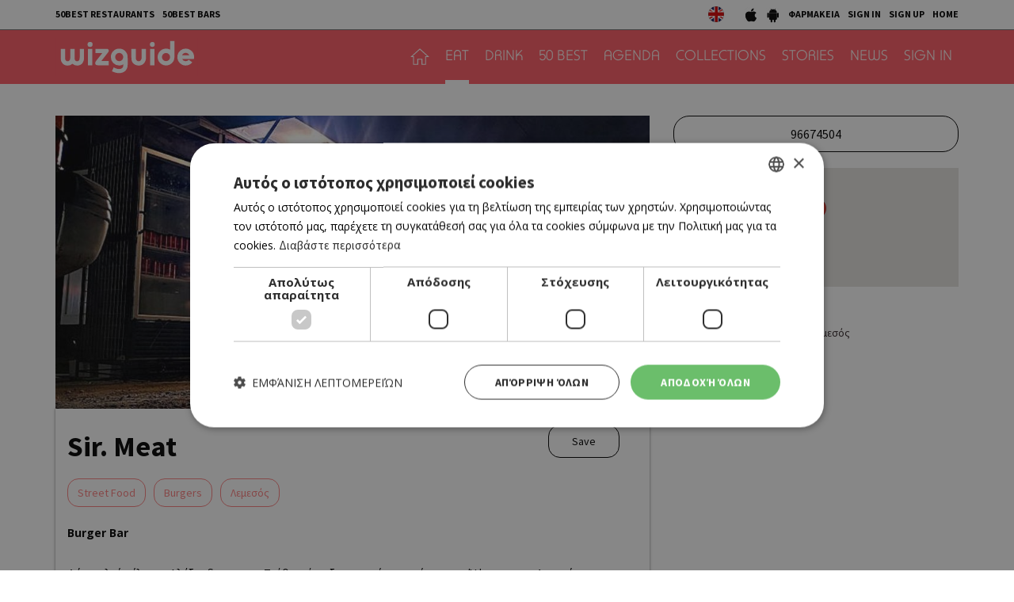

--- FILE ---
content_type: text/html; charset=UTF-8
request_url: https://cyprus.wiz-guide.com/places/sir-meat/2425
body_size: 10543
content:
<!DOCTYPE html>
<html>
<head>
<title>Sir. Meat | Restaurants and Bars | wiz cyprus guide</title>
<meta name="description" content="What's on in cyprus, town's guide, restaurants and bars, eat, drink or both, agenda things to do today, connection with friends , be a wizer, tease me. Τι συμβαίνει στην Κύπρο, οδηγός πόλης και δικτύωσης με φίλους, εστιατόρια, μπαρ, αγαπάμε, ατζέντα, σινεμά, θέατρο, μουσική, εκδηλώσεις, μες στη κοινότητα, προσφορές" />
<meta name="keywords" content="Ελληνική κουζίνα, Κυπριακή κουζίνα, Παραδοσιακή ταβέρνα, Παραδοσιακή ταβέρνα, Μοντέρνα ταβέρνα, Γάστρο-ταβέρνα, Μεζεδοπωλείο, Μαγειρευτά, Μαειρκό, Κουτούκι, Σουβλάκι, γύρος, Γκουρμέ, Μεσογειακή, Πολίτικη, Ψάρι, Κρέας, Burger, American Dinner, Pizza, Fusion, Buffet, Ethnic, Ιταλική, Άπω Ανατολή, Κινέζικη, Ιαπωνική, Γαλλική, Ισπανική, Συριακή, Λιβανέζικη, Vegetarian, Live Ταβέρνα, Street Food, Quick bite, Sweet tooth, Wine bar, Cocktail bar, Bar restaurant, Club, Μπιραρία, Espresso Bar, Γάστρο-Pub, Live bar, Live club, Café, Business, Breakfast, Brunch, Lunch, By the sea, Casual, Romantic, Low budget, With a view, In a hurry, People watching, παλιά Λευκωσία, Λήδρας, Ονασαγόρου, παλιά Λεμεσός, Σαριπόλου, tapas bar, steaks, sushi, Chinese, Guide, agenda, going out, bars, restaurants, food, drink, Nicosia, Limassol, οδηγός, εστιατόρια, wizer, lefkosia, lemesos" />
<meta name="author" content="BDigital Web Solutions" />
<meta charset="utf-8" />
<base href="https://cyprus.wiz-guide.com/"><meta http-equiv="X-UA-Compatible" content="IE=edge">
<meta name="viewport" content="width=device-width, initial-scale=1, maximum-scale=1">

<script type="text/javascript" charset="UTF-8" src="//cdn.cookie-script.com/s/e0962eba84ed34278b9d3007f9617d3e.js"></script>

<meta name="google-signin-scope" content="profile email">
<meta name="google-signin-client_id" content="214950523944-p4s2b595t4l8ta3fv314p3r2cois59bf.apps.googleusercontent.com">
<meta property="og:site_name" content="wiz guide" />
<meta property="og:type" content="article" />
<meta property="og:image" content="https://cyprus.wiz-guide.com/assets/modules/kat/places/202009/2425/images/det_sir_meat.jpg" /> 
<meta property="og:url" content="https://cyprus.wiz-guide.com/places/sir-meat/2425" />
<meta property="og:title" content="Sir. Meat" />
<meta property="og:description" content="Δύο καλοί φίλοι, ο Αλέξανδρος και ο Στάθης, άνοιξαν μια φίνα καντίνα στον Ύψωνα στην Λεμεσό που πουλάει απολαυστικά ζουμερά burgers. Ίσως συναντήσετε αρκετή ουρά, αλλά με ένα τηλέφωνο μπορείς να παραγγείλεις το burger σου και να το παραλάβεις έτοιμο και ζουμερό για να μην περιμένεις. ..." />
<script type="application/ld+json">{"@context":"https:\/\/schema.org","@graph":[{"@type":"Restaurant","name":"Sir. Meat","servesCuisine":"Burger Bar","telephone":"96674504","address":{"@type":"PostalAddress","streetAddress":"Ηλία Καννάουρου, Ύψωνας, Λεμεσός","addressLocality":"Λεμεσός","addressCountry":"CYPRUS"},"geo":{"@type":"GeoCoordinates","latitude":"34.682011000","longitude":"32.971611000"},"aggregateRating":{"@type":"AggregateRating","ratingValue":5,"reviewCount":7,"bestRating":5,"worstRating":1},"keywords":[["Street Food"," Burgers"," Λεμεσός"]],"description":"Δύο καλοί φίλοι, ο Αλέξανδρος και ο Στάθης, άνοιξαν μια φίνα καντίνα στον Ύψωνα στην Λεμεσό που πουλάει απολαυστικά ζουμερά burgers. Ίσως συναντήσετε αρκετή ουρά, αλλά με ένα τηλέφωνο μπορείς να παραγγείλεις το burger σου και να το παραλάβεις έτοιμο και ζουμερό για να μην περιμένεις. Στο μενου τους θα βρείτε επίσης hot dogs και σάντουιτς. ΤΕΤ-ΠΕΜ 19.00-24.00, ΠΑΡ-ΣΑΒ 19.00-02.00, ΚΥΡ 19.00-24.00","image":{"@type":"ImageObject","representativeOfPage":true,"url":"https:\/\/cyprus.wiz-guide.com\/assets\/modules\/kat\/places\/202009\/2425\/images\/det_sir_meat.jpg"},"datePublished":"2020-09-23T15:52:00+0300","isAccessibleForFree":true,"dateModified":"2020-09-23T15:52:00+0300","publisher":{"@type":"Organization","@id":"https:\/\/cyprus.wiz-guide.com\/","name":"Wiz Cyprus Guide","url":"https:\/\/cyprus.wiz-guide.com\/","sameAs":["https:\/\/www.facebook.com\/WiZGuide\/","https:\/\/twitter.com\/WizCyprus","https:\/\/www.instagram.com\/wiz_guide\/"],"logo":{"@type":"ImageObject","representativeOfPage":true,"url":"https:\/\/cyprus.wiz-guide.com\/layout\/images\/og_logo.jpg"}},"author":{"@type":"Person","givenName":"Wiz Cyprus Guide","name":"Wiz Cyprus Guide"},"mainEntityOfPage":"https:\/\/cyprus.wiz-guide.com\/places\/sir-meat\/2425"}]}</script>
			<link href="https://fonts.googleapis.com/css?family=Baloo+Chettan+2:500|Open+Sans:400,700|Source+Sans+Pro:400,500,700&display=swap&subset=greek-ext" rel="stylesheet">
<link rel="stylesheet" type="text/css" href="includes/bootstrap/css/bootstrap.min.css?20200717">
<link href="layout/site.css?20250402" rel="stylesheet" type="text/css" />
<link href="layout/style.css?20200731" rel="stylesheet" type="text/css" />
<link href="modules/ws_mod_kat_01/layout/site.css?20230719" rel="stylesheet" type="text/css" />
<link rel="stylesheet" type="text/css" href="tools/owl-carousel/owl.carousel.css">
<link rel="stylesheet" type="text/css" href="tools/owl-carousel/owl.theme.css">
<link rel="stylesheet" type="text/css" href="tools/owl-carousel/owl.transitions.css?20200717">
<!-- v1 -->
<link href="tools/fancyBox/css/jquery.fancybox.css" rel="stylesheet" type="text/css" />
<!-- v2 -->
<link rel="stylesheet" href="https://cdn.jsdelivr.net/npm/@fancyapps/ui@4.0/dist/fancybox.css" />

<link rel="apple-touch-icon" sizes="180x180" href="/favicon/apple-touch-icon.png?v=2020">
<link rel="icon" type="image/png" sizes="32x32" href="/favicon/favicon-32x32.png?v=2020">
<link rel="icon" type="image/png" sizes="16x16" href="/favicon/favicon-16x16.png?v=2020">
<link rel="manifest" href="/favicon/site.webmanifest?v=2020">
<link rel="mask-icon" href="/favicon/safari-pinned-tab.svg?v=2020" color="#ff5a64">
<link rel="shortcut icon" href="/favicon/favicon.ico?v=2020">

    
<meta name="msapplication-TileColor" content="#ffffff">
<meta name="msapplication-config" content="/favicon/browserconfig.xml?v=2020">
<meta name="theme-color" content="#ffffff">

<script src="includes/jquery.js?20200717"></script>
<script src="includes/jquery.ba-bbq.min.js?20210728"></script>
<script src="includes/functions.js?20220731"></script>
<script src="modules/ws_mod_kat_01/includes/functions.js?20240320b"></script>

<!--[if (gte IE 6)&(lte IE 8)]>
<script type="text/javascript" src="includes/selectivizr-min.js"></script>
<script type="text/javascript" src="includes/html5.js"></script>
<![endif]-->
<!--[if IE]>
<link href="layout/ie_style.css" rel="stylesheet" type="text/css" />
<![endif]-->
<script src="includes/modernizr.js"></script>

<!--Start of Google Analytics Script-->

<!-- Google Tag Manager -->
<script>(function(w,d,s,l,i){w[l]=w[l]||[];w[l].push({'gtm.start':
new Date().getTime(),event:'gtm.js'});var f=d.getElementsByTagName(s)[0],
j=d.createElement(s),dl=l!='dataLayer'?'&l='+l:'';j.async=true;j.src=
'https://www.googletagmanager.com/gtm.js?id='+i+dl;f.parentNode.insertBefore(j,f);
})(window,document,'script','dataLayer','GTM-53NSZDM3');</script>
<!-- End Google Tag Manager -->



<!--End of Google Analytics Script-->


<!-- OneSignal - Web push notifications -->
<script src="https://cdn.onesignal.com/sdks/OneSignalSDK.js" async></script>
<script>
  var OneSignal = window.OneSignal || [];
  /* Why use .push? See: http://stackoverflow.com/a/38466780/555547 */
  OneSignal.push(function() {
    OneSignal.init({
      appId: "c35c8076-822f-47d0-be82-9837223ef781",
			safari_web_id: "web.onesignal.auto.14469d21-a548-446f-9323-a0e21fc14d38",
			subdomainName: 'wiz-cy',
			notifyButton: {
				enable: true,
			},
    });
    /* In milliseconds, time to wait before prompting user. This time is relative to right after the user presses <ENTER> on the address bar and navigates to your page */
    var notificationPromptDelay = 15000;
    /* Use navigation timing to find out when the page actually loaded instead of using setTimeout() only which can be delayed by script execution */
    var navigationStart = window.performance.timing.navigationStart;
    /* Get current time */
    var timeNow = Date.now();
    /* Prompt the user if enough time has elapsed */
    setTimeout(promptAndSubscribeUser, Math.max(notificationPromptDelay - (timeNow - navigationStart), 0));
  });
  function promptAndSubscribeUser() {
    window.OneSignal.isPushNotificationsEnabled(function(isEnabled) {
      if (!isEnabled) {
        window.OneSignal.showSlidedownPrompt();
      }
    });
  }
</script>

</head>
<body>

<!-- Google Tag Manager (noscript) -->
<noscript><iframe src="https://www.googletagmanager.com/ns.html?id=GTM-53NSZDM3"
height="0" width="0" style="display:none;visibility:hidden"></iframe></noscript>
<!-- End Google Tag Manager (noscript) -->

<!-- BEGIN SHARETHIS CODE -->
<script type='text/javascript' src='https://platform-api.sharethis.com/js/sharethis.js#property=642a828745aa460012e10108&product=sop' async='async'></script>
<!-- END SHARETHIS CODE -->
<script src="modules/ws_mod_kat_01/tools/fb_login/includes.js?20240315"></script>
<script>
function LoggedInMem() {
    if (document.getElementById('fb_status')) {
	  document.getElementById('fb_status').innerHTML = 'Please wait....';
  }
  FB.api(
	  "/me/picture",
	  {
		  "redirect": false,
		  "height": "200",
		  "type": "normal",
		  "width": "200"
	  },
	  function (response) {
			var memImgUrl = "";
			if (response && !response.error) {
				memImgUrl = response.data.url;
							}
			FB.api('/me?fields=first_name,last_name,id,email', function(apiResponse) {
				$.ajax({
					url: "modules/ws_mod_kat_01/tools/fb_login/check_user.php",
					type: 'POST',
					cache: 'false',
					data: "sfname="+apiResponse.first_name+"&slname="+apiResponse.last_name+"&sid="+apiResponse.id+"&semail="+apiResponse.email+"&sphoto="+encodeURIComponent(memImgUrl),
					success: function(data) { 
												if (data == 'RP') { window.top.location.reload(); }
											}
				});	
			});
	  }
  );
  }
</script>
<a name="top"></a>
<div id="popup_overlay">&nbsp;</div>
<div class="popup" id="popup">
  <p id="wait_msg">Loading...</p>
  <div class="pop_cont">
    <div class="pop_cell">
       <div class="pop_body resizable" id="d_body">&nbsp;</div>
       <div class="pop_body resizable" id="s_body"><div id="SubSignInBlock" class="PopUpBlock PopUpSBlock SubSignBlock">
	<a class="closePopUp">Cancel</a>
    <h1>SIGN IN</h1>
    <div class="blo_body">
      	              
      <div class="def">
        <div class="fb-btn-box">
        	<fb:login-button scope="public_profile,email" size="xlarge" onlogin="checkLoginState();">Sign in with Facebook</fb:login-button>
        </div>
        	    <p class="exLogMsg" id="fb_status"></p>

      </div>
      <div class="def">
      	  <div id="appleSignInBox">
	          <div class="appleid-signin" id="appleid-signin" data-color="black" data-border="true" data-type="sign in"></div>
          </div>  
          <a class="signInBtns apSignIn" id="appleSignInBtnOut">Sign in with Apple</a>  
      </div>
      
      <div class="def">
      	  <div id="googleSignInBox">
	          <div class="g-signin2" data-onsuccess="onSignIn" data-theme="dark"></div>
          </div>
          <a class="signInBtns goSignIn" id="googleSignInBtnOut">Sign in with Google</a>
      </div>
      
                </div>
</div><div id="SubSignUpBlock" class="PopUpBlock PopUpSBlock SubSignBlock">
	<a class="closePopUp">Cancel</a>
    <h1>SIGN UP</h1>
    <div class="blo_body">
            	               <div class="def">
      	            <a class="signInBtns apSignIn" id="appleSignUpBtnOut">Sign up with Apple</a>  
      </div>
      
      <div class="def">
      	            <a class="signInBtns goSignIn" id="googleSignUpBtnOut">Sign up with Google</a>
      </div>
                </div>
</div><div id="ShowMapBlock" class="PopUpBlock PopUpSBlock ShowMapBlock">
	<a class="closePopUp">close popup</a>
    <h1>ΤΟΠΟΘΕΣΙΑ</h1>
    <div class="blo_body">
		<div id="map-canvas"></div>
    </div>
</div></div>
    </div>
  </div>
</div>

<div id="OverallBlockBg"></div>
<div id="OverallBlock">
	<div class="block_cell">
    	<div class="block_body" id="pup_body">
            <div class="inner">
              <a class="font_2 btn btn-a bold" id="overallclose">ΚΛΕΙΣΙΜΟ</a>
              <div id="OverallBlockBody">
					Loading...              
              </div>
            </div>
        </div>
    </div>
</div>

<header id="page-h">
		    <div class="row-a">
    	<div class="container">
        <ul class="bm-menu bm-menu-a">
                    <li><a href="/collections/ayta-einai-ta-50-kalytera-estiatoria-tis-kyproy-gia-to-2025-wiz-50-best-restaurants-2025/689">50BEST RESTAURANTS</a></li>
                              <li><a href="/collections/50-best-bars-2025-ta-50-kalytera-bars-tis-kyproy/652/">50BEST BARS</a></li>
                  </ul>
        <div class="pull-right clearfix">
            <ul class="langs">
              <li><a href="https://cyprusen.wiz-guide.com/" class="lang-en" target="_blank"></a></li>
                          </ul>
            
            <ul class="bm-menu bm-menu-b bm-right">
              <li><a href="https://apps.apple.com/us/app/wiz-guide/id972045141" target="_blank"><img src="layout/images/ios_icon.jpg" width="18" height="20" alt="wizguide app for IOS"></a></li>
              <li><a href="https://play.google.com/store/apps/details?id=net.cocooncreations.wiz&hl=en&gl=US" target="_blank"><img src="layout/images/android_icon.jpg" width="18" height="20" alt="wizguide app for Android"></a></li>
              <li><a href="https://www.must.com.cy/gr/beauty/pharmacies?fp2=Y" target="_blank">ΦΑΡΜΑΚΕΙΑ</a></li>
							                            <li><a class="SignInBtn">SIGN IN</a></li>
              <li><a class="SignUpBtn" id="logIn">SIGN UP</a></li>
                                          <li><a href="/" title="HOME">HOME</a></li>
            </ul>
        </div>
        <div class="clear"></div>
      </div>
    </div>
		    <div class="row-b">
    	<div class="container">
		 
		 		 
		      <a class="back-btn" href="javascript:goBack()"></a>
                
            <div class="logo-txt fm_b" ><a href="/" title="wizguide"><img src="layout/images/top_logo.svg" class="logo_img" alt="wizguide"></a></div>
            <nav class="main_menu">
    <ul class="L1">
      <li ><a href="/" class="home-btn"></a></li>
	  	        <li class=" active">
        <a href="/places/eat/near-me" class="sct_2" >EAT</a>      </li>
      	        <li>
        <a href="/places/drink/near-me" class="sct_6" >DRINK</a>      </li>
      	        <li>
        <a href="/50-best" class="sct_9" >50 BEST</a>      </li>
      	        <li>
        <a href="/agenda" class="sct_3" >AGENDA</a>      </li>
      	        <li>
        <a href="/collections" class="sct_7" >COLLECTIONS</a>      </li>
      	        <li>
        <a href="/blogs" class="sct_4" >STORIES</a>      </li>
      	        <li>
        <a href="/news" class="sct_1" >NEWS</a>      </li>
            
      			      <li><a class="SignInBtn">SIGN IN</a></li>
                  
    </ul>
</nav>


            <div class="clear"></div>
        </div>
    </div>
</header>

<nav id="mainMenu" class="main-menu">
	<div class="side-menu">

       
   <ul class="L1" id="s_sctmenu">
	  	        <li class=" active"><a href="/places/eat/near-me" class="sct_2" >EAT</a></li>
    
      	        <li><a href="/places/drink/near-me" class="sct_6" >DRINK</a></li>
    
      	        <li><a href="/50-best" class="sct_9" >50 BEST</a></li>
    
      	        <li><a href="/agenda" class="sct_3" >AGENDA</a></li>
    
      	        <li><a href="/collections" class="sct_7" >COLLECTIONS</a></li>
    
      	        <li><a href="/blogs" class="sct_4" >STORIES</a></li>
    
      	        <li><a href="/news" class="sct_1" >NEWS</a></li>
    
          </ul>
</div>
</nav>


<div class="page-body ">
<div class="pad-a">
  <div class="container">
    <div class="pla-details row">
      <div class="col-sm-8">
        <div class="det-photo"> <img src="https://cyprus.wiz-guide.com/assets/modules/kat/places/202009/2425/images/det_sir_meat.jpg" class="img-responsive det_photo" alt="Sir. Meat"  /> </div>
        <div class="info-box">
          <h1 class="title-a" style="width: 65%;">
            Sir. Meat                      </h1>
          <div class="head-right clearfix">
                        <div class="act-btns">
            
			                                   <a href="tel:96674504" class="btn show-md btn-f act-mob-btns">
              Call
            </a>
                        
            
                                          <a class="btn btn-f bmark-btn bmark_no SignInBtn"> Save </a>
                                                        <div class="sharethis-btn sharethis-inline-share-buttons"></div>
            </div>
          </div>
                              <div class="art-tags clearfix">
            <a href="index.php?pageaction=kat&modid=13&criteria=set&contains=Street Food" />Street Food</a><a href="index.php?pageaction=kat&modid=13&criteria=set&contains= Burgers" /> Burgers</a><a href="index.php?pageaction=kat&modid=13&criteria=set&contains= Λεμεσός" /> Λεμεσός</a>          </div>
          
          <div class="row info-row-b">
            <div class="col-sm-12">
              <ul class="binfo">
                                <li class="category">
                  Burger Bar                </li>
                                                                              </ul>
              <div class="clear"></div>
            </div>
          </div>
                    <div class="descr ed_body">
            <p>Δύο καλοί φίλοι, ο Αλέξανδρος και ο Στάθης, άνοιξαν μια φίνα καντίνα στον Ύψωνα στην Λεμεσό που πουλάει απολαυστικά ζουμερά burgers. Ίσως συναντήσετε αρκετή ουρά, αλλά με ένα τηλέφωνο μπορείς να παραγγείλεις το burger σου και να το παραλάβεις έτοιμο και ζουμερό για να μην περιμένεις. Στο μενου τους θα βρείτε επίσης hot dogs και σάντουιτς. ΤΕΤ-ΠΕΜ 19.00-24.00, ΠΑΡ-ΣΑΒ 19.00-02.00, ΚΥΡ 19.00-24.00</p>          </div>
                    
                    <div class="art-tags art-tags-b clearfix">
            <a href="index.php?pageaction=kat&modid=13&criteria=set&contains=Street Food" />Street Food</a><a href="index.php?pageaction=kat&modid=13&criteria=set&contains= Burgers" /> Burgers</a><a href="index.php?pageaction=kat&modid=13&criteria=set&contains= Λεμεσός" /> Λεμεσός</a>          </div>
                    
          
          
          
                              <div class="photos">
            <h4 class="blo-title title-b">
                            User's Photos</h4>
            <div class="row row-10">
                            <div class="col-xs-4 col-10 ph-par-box">
                <div class="ph-item-box"> <a href="https://cyprus.wiz-guide.com/assets/modules/kat/places/202009/2425/photos/54431606914584.jpg" class="fancybox" rel="PhotoGallery" title="Αξιολόγησή "><img src="https://cyprus.wiz-guide.com/assets/modules/kat/places/202009/2425/photos/54431606914584.jpg" class="img-responsive" alt="Αξιολόγησή " /></a>
                  <div class="descr hidden-xxxs fs_s">
                    Αξιολόγησή                   </div>
                </div>
              </div>
                          </div>
          </div>
                                      </div>
                <div class="claim centered color-b link-b"> <a href="/wiz-book-online/claim/" target="_blank">Own this business? Claim it!</a> </div>
              </div>
      <div class="col-sm-4 sm_mar_top_e right-block">
        <div class="row row-10 buttons">
                                        <div class="col-xs-12 col-10"> <a href="tel:96674504" class="btn btn-f btn-lg">
            96674504          </a> </div>
                  </div>
                        <div class="map-container" style="margin-bottom:50px;">
          <div class="map-element" id="pla-det-map" data-lat="34.682011000" data-lng="32.971611000"> &nbsp; </div>
                  </div>
                <address class="address w-link">
          Ηλία Καννάουρου, Ύψωνας, Λεμεσός        </address>
                                <div class="ban_300x250-list mar-top-a">
          <div class="ban_300x250 ban-box adstore-resban" data-cursctid="1" data-dsksizeid="2" data-mobsizeid="14">
	</div>        </div>
                <div class="pla-comments">
          <div class="com-list">
            <div class="owl-theme" id="owl-placom">
                                          <div class="com-box">
                <div class="com-head">
                                    <div class="sub-icon"><img src="https://cyprus.wiz-guide.com/assets/modules/kat/subscribers/5443/profile_pic.jpg" class="img-responsive sub-icon-img" /></div>
                                    <div class="sub-info">
                    <h5 class="sub-name">
                      Antreas Nikolaides                    </h5>
                                        <ul class="rateimgs subrate clearfix"><li class="sign full">1</li><li class="sign full">2</li><li class="sign full">3</li><li class="sign full">4</li><li class="sign full">5</li><li class="grade">5</li></ul>                                      </div>
                  <div class="com-date">
                    02 Dec 2020                  </div>
                </div>
                                <div class="com-body">
                                    Τα πιο ζουμερά και λαχταριστά αμέρικαν μπέργκερ που έχω φάει μέχρι τώρα στο νησί. Με μεγάλη γκάμα σε σπιτικές σάλτσες για τον πιο απαιτητικό πελάτη. Ποιοτικά υλικά και πολύ χορταστικό. Συστήνω για παραγγελίες να τηλεφωνήτε αφού λόγο της μεγάλης ζήτησης χρειάζετε κάποια ώρα  </div>
                              </div>
                          </div>
          </div>
          <div class="pla-com-nav" id="pla-com-nav"> <span>1</span> /
            1          </div>
        </div>
                        <div class="pla-usr-btns row row-4">
          <div class="col-xs-6 col-4"><a class="btn btn-f SignInBtn" >Rate this place</a></div>
                    <div class="col-xs-6 col-4"><a class="btn btn-f SignInBtn" >Review this place
                      </a></div>
        </div>
                        <div class="ban-content-ad">
<script type='text/javascript'> document.write('<iframe id="TextAdIframe" src="https://ads.adstore.com.cy/__gb/?zonid=26&sizid=11&cntlay=d&'+(new Date()).getTime()+'" width="100%" height="180" frameborder="0" scrolling="no" style="display:block;padding-top:15px;"></iframe>');</script><script> $.ajax({ url: 'https://ads.adstore.com.cy/__gb/isbanner.php', type: 'GET', cache: false, data: "zonid=26&sizid=11&"+(new Date()).getTime(),crossDomain: true, success: function(response) { if (/IsBanner/i.test(response)) { $("#TextAdIframe").css("display","block"); } else { $("#TextAdIframe").css("display","none"); } } }); 
</script>
</div>      </div>
    </div>
    <div class="in-block pla-blo list-page list-page-3items">
  <h3 class="blo-title title-b">Similar and near</h3>
  <div class="row">
                  <div class="col-xs-6 col-sm-4 par-box">
        <div class="item-box grand-a" style="background-image:url(https://cyprus.wiz-guide.com/assets/modules/kat/places/201901/2058/images/det_sushitime_leukosia.jpg);">
          <a href="/places/sushitime/2058" title="Sushitime" class="link-over"></a>
          <div class="info-box">
                            <h3 class="head-title">ETHNIC</h3>
                            <h2 class="title fs_l bold"><a href="/places/sushitime/2058" >SUSHITIME</a></h2>

			                          </div>
					        </div>
      </div>
                  <div class="col-xs-6 col-sm-4 par-box">
        <div class="item-box grand-a" style="background-image:url(https://cyprus.wiz-guide.com/assets/modules/kat/places/201411/81/images/det_bamboo01.jpg);">
          <a href="/places/bamboo/81" title="Bamboo " class="link-over"></a>
          <div class="info-box">
                            <h3 class="head-title">ETHNIC - ΚΙΝΑ </h3>
                            <h2 class="title fs_l bold"><a href="/places/bamboo/81" >BAMBOO </a></h2>

			                          </div>
					        </div>
      </div>
                  <div class="col-xs-6 col-sm-4 par-box">
        <div class="item-box grand-a" style="background-image:url(https://cyprus.wiz-guide.com/assets/modules/kat/places/201411/123/images/det_avo.jpg);">
          <a href="/places/avo/123" title="Avo " class="link-over"></a>
          <div class="info-box">
                            <h3 class="head-title">STREET FOOD </h3>
                            <h2 class="title fs_l bold"><a href="/places/avo/123" >AVO </a></h2>

			                          </div>
					        </div>
      </div>
        </div>
</div>

<div class="in-block list-page list-page-3items">
  <h3 class="blo-title title-b">Trending</h3>
  <div class="row">
                  <div class="col-xs-6 col-sm-4 par-box">
        <div class="item-box grand-a" style="background-image:url(https://cyprus.wiz-guide.com/assets/modules/kat/places/201901/2028/images/det_b1725d.jpg);">
          <a href="/places/1725-cafe-bar/2028" title="1725 Cafe Bar" class="link-over"></a>
          <div class="info-box">
                            <h3 class="head-title">CAFE/ BAR</h3>
                            <h2 class="title fs_l bold"><a href="/places/1725-cafe-bar/2028" >1725 CAFE BAR</a></h2>
			                          </div>
					        </div>
      </div>
                  <div class="col-xs-6 col-sm-4 par-box">
        <div class="item-box grand-a" style="background-image:url(https://cyprus.wiz-guide.com/assets/modules/kat/places/202503/3365/images/det_mpalkon.jpg);">
          <a href="/places/mpalkoni/3365" title="Μπαλκόνι" class="link-over"></a>
          <div class="info-box">
                            <h3 class="head-title">SWEET TOOTH</h3>
                            <h2 class="title fs_l bold"><a href="/places/mpalkoni/3365" >ΜΠΑΛΚΟΝΙ</a></h2>
			                          </div>
					        </div>
      </div>
                  <div class="col-xs-6 col-sm-4 par-box">
        <div class="item-box grand-a" style="background-image:url(https://cyprus.wiz-guide.com/assets/modules/kat/places/202506/3394/images/det_prova.jpg);">
          <a href="/places/proba-kafenes/3394" title="Πρόβα Καφενές" class="link-over"></a>
          <div class="info-box">
                            <h3 class="head-title">ΚΑΦΕΝΕΙΟ</h3>
                            <h2 class="title fs_l bold"><a href="/places/proba-kafenes/3394" >ΠΡΟΒΑ ΚΑΦΕΝΕΣ</a></h2>
			                          </div>
					        </div>
      </div>
        </div>
</div>

<div class="in-block list-page list-page-3items">
  <h3 class="blo-title title-b">New and updated</h3>
  <div class="row">
                  <div class="col-xs-6 col-sm-4 par-box">
        <div class="item-box grand-a" style="background-image:url(https://cyprus.wiz-guide.com/assets/modules/kat/places/202601/3483/images/det_caff_nero_kath.jpg);">
          <a href="/places/caffe-nero/3483" title="Caffè Nero" class="link-over"></a>
          <div class="info-box">
                            <h3 class="head-title">CAFE</h3>
                            <h2 class="title fs_l bold"><a href="/places/caffe-nero/3483" >CAFFÈ NERO</a></h2>
			                          </div>
					        </div>
      </div>
                  <div class="col-xs-6 col-sm-4 par-box">
        <div class="item-box grand-a" style="background-image:url(https://cyprus.wiz-guide.com/assets/modules/kat/places/201412/315/images/det_mathaios1.jpg);">
          <a href="/places/matthaios/315" title="Ματθαίος " class="link-over"></a>
          <div class="info-box">
                            <h3 class="head-title">ΜΑΕΙΡΚΟ</h3>
                            <h2 class="title fs_l bold"><a href="/places/matthaios/315" >ΜΑΤΘΑΙΟΣ </a></h2>
			                          </div>
					        </div>
      </div>
                  <div class="col-xs-6 col-sm-4 par-box">
        <div class="item-box grand-a" style="background-image:url(https://cyprus.wiz-guide.com/assets/modules/kat/places/202210/3000/images/det_coacheats.jpg);">
          <a href="/places/the-coach-eats/3000" title="The Coach Eats" class="link-over"></a>
          <div class="info-box">
                            <h3 class="head-title">STREET FOOD, BURGER</h3>
                            <h2 class="title fs_l bold"><a href="/places/the-coach-eats/3000" >THE COACH EATS</a></h2>
			                          </div>
					        </div>
      </div>
        </div>
</div>
  </div>
</div>

<div class="sign-in-parent" id="SubSignLoginBlock">
  <div class="sign-in-block">
  	<a class="act-btns blo-sign-in" title="Sign In"></a>
  	<a class="act-btns blo-sign-up" title="Sign Up"></a>
  	<a class="act-btns close-blo" title="Close"></a>
  </div>
</div>

<div class="new-visitor-parent" id="SubNewVisitorPopup">
  <div class="new-visitor-block">
  	<a class="act-btns blo-sign-in" title="Sign In"></a>
  	<a class="act-btns blo-sign-up" title="Sign Up"></a>
  	<a class="act-btns close-blo" title="Close"></a>
  </div>
</div>

<div style="background-color: #edeeee;">
	<div class="centered fs_m color-a link-b" style="padding:5px 0; border-bottom:1px solid #cccccc"><a href="/collections/ayta-einai-ta-50-kalytera-estiatoria-tis-kyproy-gia-to-2025-wiz-50-best-restaurants-2025/689" target="_self">50 Best Restaurants List</a></div>
	<div class="centered fs_l color-a link-b" style="padding:5px 0;"><a href="/wiz-book-online/" target="_blank">FOR BUSINESS OWNERS</a></div>
</div>

</div>

<footer class="spp-media clearfix " id="page_f">

  <div class="logo-main"><a href="https://www.sppmedia.com/" title="sppmedia" target="_blank"><img src="layout/images/spp_media/logo-sppmedia.svg" width="90" height="90" alt="SPP Media"  /></a></div>	
  <div class="r-sct">
		    <ul class="logos clearfix">
      <li class="net-label hidden-xs hidden-sm">NETWORK:</li>
      <li><a href="https://www.24sports.com.cy" title="24 sports & news" target="_blank"><img src="layout/images/spp_media/logo-24.svg" width="65" style="margin-top:2px;" alt="24 sports & news"  /></a></li>
      <li><a href="https://www.must.com.cy" title="must" target="_blank"><img src="layout/images/spp_media/logo-must.svg" width="66" style="margin-top:16px;" alt="must"  /></a></li>
      <li><a href="https://www.kathimerini.com.cy" title="kathimerini" target="_blank"><img src="layout/images/spp_media/logo-kathimerini.svg" width="147" alt="SPP Media" style="margin-top:17px;"  /></a></li>
      <li><a href="https://www.24sports.com.cy/gr/beautiful-people" title="Beautiful People" target="_blank"><img src="layout/images/spp_media/logo-bp.svg" width="90" alt="Beautiful People" style="margin-top:2px;" /></a></li>
      <li><a href="https://cyprus.wiz-guide.com" title="wizguide" target="_blank"><img src="layout/images/spp_media/logo-wiz.png" width="100" alt="wizguide" style="margin-top:10px;"  /></a></li>
      <li><a href="https://www.athenarecipes.com" title="athena recipes" target="_blank"><img src="layout/images/spp_media/logo-athena.svg" width="110" style="margin-top:11px;" alt="athena recipes"  /></a></li>            
      <li><a href="https://gastronomos.kathimerini.com.cy" title="gastronomos" target="_blank"><img src="layout/images/spp_media/logo-gastronomos.svg" alt="gastronomos" width="90" style="margin-top:15px;"  /></a></li>           
      <li><a href="https://www.read-library.com/" title="read library" target="_blank"><img src="layout/images/spp_media/logo_read.png" alt="read library" width="90" style="margin-top:8px;"  /></a></li>           
          </ul>
    <p class="credentials"><a href="https://cyprus.wiz-guide.com/" title="Home" target="_self">Home</a> | <a href="/?pageaction=kat&modid=11&stpid=1" title="Terms & Conditions" target="_self">Terms & Conditions</a> | <a href="/?pageaction=kat&modid=11&stpid=2" title="Privacy Policy" target="_self">Privacy Policy</a> | <a href="/?pageaction=kat&modid=11&stpid=3" title="About Us" target="_self">About Us</a> | <a href="/?pageaction=kat&modid=11&stpid=4" title="Contact Us" target="_self">Contact Us</a></p>
    <p class="credentials"><a href="http://www.bdigital.com/" title="bdigital" target="_blank">BUILT BY BDIGITAL</a> | ADA CMS | <a href="http://www.bdigital.com/" title="bdigital" target="_blank">POWERED BY WEBSTUDIO</a></p>
	</div>
</footer>


<input type="hidden" id="userToken" name="userToken" value="0567886b66064456fcf2d0" />
<input type="hidden" id="lang" name="lang" value="" />
<script>
//var usePrefix = '/sites/wiz-guide_public/'; //192.168.0.200
var usePrefix = '/'; //REMOTE
</script>
<script src="tools/owl-carousel/owl.carousel.min.js"></script>
<script src="includes/jquery.plugin.min.js"></script>
<script src="includes/jquery.maxlength.min.js"></script>

<!-- v1 -->
<script src="tools/fancyBox/js/jquery.mousewheel-3.0.6.pack.js"></script>
<script src="tools/fancyBox/js/jquery.fancybox.pack.js"></script>
<!-- v2 -->
<script src="https://cdn.jsdelivr.net/npm/@fancyapps/ui@4.0/dist/fancybox.umd.js"></script>

<script src="includes/jquery.easing.min.js"></script>
<script src="includes/jquery.easy-ticker.min.js"></script>


<script src="includes/adstore/js_init.js?20230719"></script>
<script>
	$(function() {
		var mmSctE = $("#page-h").find(".sct_2").parent();
		var mmSctD = $("#page-h").find(".sct_6").parent();
		
					mmSctE.addClass("active");
			mmSctD.removeClass("active");
				
	});
</script>
<script type="text/javascript" src="includes/inits.js?20240320d"></script>

<script type="text/javascript" src="https://appleid.cdn-apple.com/appleauth/static/jsapi/appleid/1/en_US/appleid.auth.js"></script>
<script type="text/javascript">
	AppleID.auth.init({
		clientId : 'com.wiz-guide.cyprus.applesignin',
		scope : 'name email',
		redirectURI: 'https://cyprus.wiz-guide.com/modules/ws_mod_kat_01/tools/apple_login/handle_response.php',
		state : 'HLehKOs.A2012peZoja5+2018wiz19'
	});
</script> 

<script src="modules/ws_mod_kat_01/tools/google_login/includes.js?20200909"></script>
<script src="https://apis.google.com/js/platform.js?onload=onLoad" async defer></script>

<script>
$(function() {
  var savePos = function(position){
	$.post("/modules/ws_mod_kat_01/tools/geo_location/save_position.php",{'lat': position.coords.latitude, 'lng': position.coords.longitude }, function(data){
			initPosDependentBlocks();
		}).error(function(XMLHttpRequest, textStatus, errorThrown) { 
			console.log("error:"+XMLHttpRequest.responseText);
		});
  }
  navigator.geolocation.getCurrentPosition(savePos);
			initPosDependentBlocks();
});
</script>


<script>
	setTimeout(
		function(){
			showNewVisitorPopup()
		}, 
	10000);
</script>


<script src="https://maps.googleapis.com/maps/api/js?v=3.exp&key=AIzaSyDe4xFod96LDp7uXfdGpRu9Bn6oOvmcwWc"></script>

<!-- Load the JS SDK asynchronously -->
<script async defer crossorigin="anonymous" src="https://connect.facebook.net/en_US/sdk.js"></script>
</body>
</html>

--- FILE ---
content_type: text/html; charset=UTF-8
request_url: https://cyprus.wiz-guide.com/includes/adstore/banners_display.php?screenWidth=1280&banZoneSctId=1&dskSizeId=2&mobSizeId=14&_=1768863927657
body_size: 149
content:
<iframe src="https://ads.adstore.com.cy/__gb/?zonid=25&sizid=2&d=202601200105294331" width="300" height="250" frameborder="0" scrolling="no"></iframe>


--- FILE ---
content_type: image/svg+xml
request_url: https://cyprus.wiz-guide.com/layout/images/right_on_btn.svg
body_size: 924
content:
<svg xmlns="http://www.w3.org/2000/svg" xmlns:xlink="http://www.w3.org/1999/xlink" width="14.007" height="22.761" viewBox="0 0 14.007 22.761">
  <defs>
    <clipPath id="clip-path">
      <path id="Path_3598" data-name="Path 3598" d="M351.4-337.1l2.439-2.4,11.568,11.381-11.568,11.381-2.439-2.4,9.129-8.981Z" transform="translate(-351.4 339.5)" fill="#fd8282"/>
    </clipPath>
    <clipPath id="clip-path-2">
      <path id="Path_3597" data-name="Path 3597" d="M349-295.474h21.011V-348H349Z" transform="translate(-349 348)" fill="#fd8282"/>
    </clipPath>
  </defs>
  <g id="Group_5422" data-name="Group 5422" clip-path="url(#clip-path)">
    <g id="Group_5421" data-name="Group 5421" transform="translate(-4.202 -14.883)" clip-path="url(#clip-path-2)">
      <path id="Path_3596" data-name="Path 3596" d="M346.4-304.23h31.516V-344.5H346.4Z" transform="translate(-350.952 350.628)" fill="#fd8282"/>
    </g>
  </g>
</svg>


--- FILE ---
content_type: image/svg+xml
request_url: https://cyprus.wiz-guide.com/layout/images/left_on_btn.svg
body_size: 491
content:
<?xml version="1.0" encoding="utf-8"?>
<!-- Generator: Adobe Illustrator 23.0.2, SVG Export Plug-In . SVG Version: 6.00 Build 0)  -->
<svg version="1.1" id="Layer_1" xmlns="http://www.w3.org/2000/svg" xmlns:xlink="http://www.w3.org/1999/xlink" x="0px" y="0px"
	 viewBox="0 0 14 22.8" style="enable-background:new 0 0 14 22.8;" xml:space="preserve">
<style type="text/css">
	.st0{fill:#FD8282;}
</style>
<polygon class="st0" points="14,20.4 11.6,22.8 0,11.4 11.6,0 14,2.4 4.9,11.4 "/>
</svg>


--- FILE ---
content_type: image/svg+xml
request_url: https://cyprus.wiz-guide.com/layout/images/star_red.svg
body_size: 740
content:
<?xml version="1.0" encoding="utf-8"?>
<!-- Generator: Adobe Illustrator 23.0.2, SVG Export Plug-In . SVG Version: 6.00 Build 0)  -->
<svg version="1.1" id="Layer_1" xmlns="http://www.w3.org/2000/svg" xmlns:xlink="http://www.w3.org/1999/xlink" x="0px" y="0px"
	 viewBox="0 0 27.1 25.9" style="enable-background:new 0 0 27.1 25.9;" xml:space="preserve">
<style type="text/css">
	.st0{fill-rule:evenodd;clip-rule:evenodd;fill:#FD8282;}
</style>
<path id="Path_3626" class="st0" d="M26.3,10.9l-7.1,5.2l2.6,7.9c0,0,1.5,3.3-1.5,1.2c-2.8-2-6.7-4.9-6.7-4.9s-4.1,3-6.9,5
	c-2.7,2-1.3-1.4-1.3-1.4l2.5-7.8L1,11c0,0-2.5-1.7,0.4-1.7h8.6l2.8-8.6c0,0,0.2-0.7,0.8-0.7c0.6,0,0.8,0.8,0.8,0.8l2.7,8.5
	c0,0,5.2,0,8.6,0C28.4,9.3,26.3,10.9,26.3,10.9"/>
</svg>
